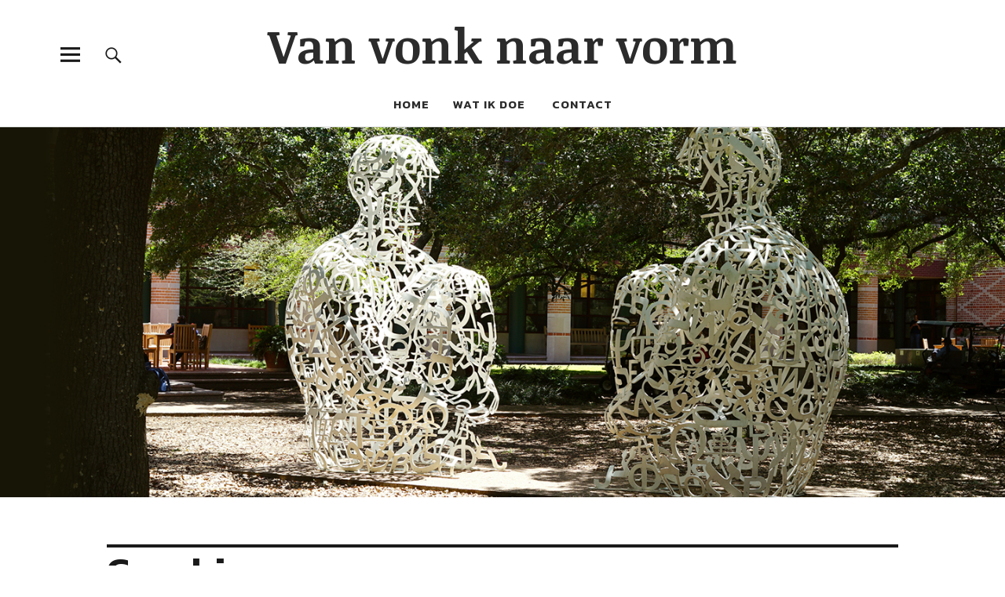

--- FILE ---
content_type: text/html; charset=UTF-8
request_url: http://vanvonknaarvorm.nl/wat-ik-doe/coaching/
body_size: 21167
content:
<!DOCTYPE html>
<html lang="nl" class="no-js">
<head>
<meta charset="UTF-8">
<meta name="viewport" content="width=device-width, initial-scale=1">
<link rel="profile" href="http://gmpg.org/xfn/11">
<link rel="pingback" href="http://vanvonknaarvorm.nl/xmlrpc.php">
<script>(function(html){html.className = html.className.replace(/\bno-js\b/,'js')})(document.documentElement);</script>
<title>Coaching &#8211; Van vonk naar vorm</title>
<link rel='dns-prefetch' href='//fonts.googleapis.com' />
<link rel='dns-prefetch' href='//s.w.org' />
<link rel="alternate" type="application/rss+xml" title="Van vonk naar vorm &raquo; Feed" href="http://vanvonknaarvorm.nl/feed/" />
<link rel="alternate" type="application/rss+xml" title="Van vonk naar vorm &raquo; Reactiesfeed" href="http://vanvonknaarvorm.nl/comments/feed/" />
		<script type="text/javascript">
			window._wpemojiSettings = {"baseUrl":"https:\/\/s.w.org\/images\/core\/emoji\/11\/72x72\/","ext":".png","svgUrl":"https:\/\/s.w.org\/images\/core\/emoji\/11\/svg\/","svgExt":".svg","source":{"concatemoji":"http:\/\/vanvonknaarvorm.nl\/wp-includes\/js\/wp-emoji-release.min.js?ver=4.9.26"}};
			!function(e,a,t){var n,r,o,i=a.createElement("canvas"),p=i.getContext&&i.getContext("2d");function s(e,t){var a=String.fromCharCode;p.clearRect(0,0,i.width,i.height),p.fillText(a.apply(this,e),0,0);e=i.toDataURL();return p.clearRect(0,0,i.width,i.height),p.fillText(a.apply(this,t),0,0),e===i.toDataURL()}function c(e){var t=a.createElement("script");t.src=e,t.defer=t.type="text/javascript",a.getElementsByTagName("head")[0].appendChild(t)}for(o=Array("flag","emoji"),t.supports={everything:!0,everythingExceptFlag:!0},r=0;r<o.length;r++)t.supports[o[r]]=function(e){if(!p||!p.fillText)return!1;switch(p.textBaseline="top",p.font="600 32px Arial",e){case"flag":return s([55356,56826,55356,56819],[55356,56826,8203,55356,56819])?!1:!s([55356,57332,56128,56423,56128,56418,56128,56421,56128,56430,56128,56423,56128,56447],[55356,57332,8203,56128,56423,8203,56128,56418,8203,56128,56421,8203,56128,56430,8203,56128,56423,8203,56128,56447]);case"emoji":return!s([55358,56760,9792,65039],[55358,56760,8203,9792,65039])}return!1}(o[r]),t.supports.everything=t.supports.everything&&t.supports[o[r]],"flag"!==o[r]&&(t.supports.everythingExceptFlag=t.supports.everythingExceptFlag&&t.supports[o[r]]);t.supports.everythingExceptFlag=t.supports.everythingExceptFlag&&!t.supports.flag,t.DOMReady=!1,t.readyCallback=function(){t.DOMReady=!0},t.supports.everything||(n=function(){t.readyCallback()},a.addEventListener?(a.addEventListener("DOMContentLoaded",n,!1),e.addEventListener("load",n,!1)):(e.attachEvent("onload",n),a.attachEvent("onreadystatechange",function(){"complete"===a.readyState&&t.readyCallback()})),(n=t.source||{}).concatemoji?c(n.concatemoji):n.wpemoji&&n.twemoji&&(c(n.twemoji),c(n.wpemoji)))}(window,document,window._wpemojiSettings);
		</script>
		<style type="text/css">
img.wp-smiley,
img.emoji {
	display: inline !important;
	border: none !important;
	box-shadow: none !important;
	height: 1em !important;
	width: 1em !important;
	margin: 0 .07em !important;
	vertical-align: -0.1em !important;
	background: none !important;
	padding: 0 !important;
}
</style>
<link rel='stylesheet' id='uku-fonts-css'  href='https://fonts.googleapis.com/css?family=Noticia+Text%3A400%2C400italic%2C700%2C700italic%7CKanit%3A400%2C500%2C600%2C700&#038;subset=latin%2Clatin-ext' type='text/css' media='all' />
<link rel='stylesheet' id='uku-style-css'  href='http://vanvonknaarvorm.nl/wp-content/themes/uku/style.css?ver=20160507' type='text/css' media='all' />
<link rel='stylesheet' id='genericons-css'  href='http://vanvonknaarvorm.nl/wp-content/themes/uku/assets/fonts/genericons.css?ver=3.4.1' type='text/css' media='all' />
<link rel='stylesheet' id='uku-slick-style-css'  href='http://vanvonknaarvorm.nl/wp-content/themes/uku/assets/js/slick/slick.css?ver=4.9.26' type='text/css' media='all' />
<script type='text/javascript' src='http://vanvonknaarvorm.nl/wp-includes/js/jquery/jquery.js?ver=1.12.4'></script>
<script type='text/javascript' src='http://vanvonknaarvorm.nl/wp-includes/js/jquery/jquery-migrate.min.js?ver=1.4.1'></script>
<script type='text/javascript' src='http://vanvonknaarvorm.nl/wp-content/themes/uku/assets/js/slick/slick.min.js?ver=4.9.26'></script>
<script type='text/javascript' src='http://vanvonknaarvorm.nl/wp-content/themes/uku/assets/js/jquery.viewportchecker.min.js?ver=1.8.7'></script>
<script type='text/javascript' src='http://vanvonknaarvorm.nl/wp-content/themes/uku/assets/js/sticky-kit.min.js?ver=4.9.26'></script>
<script type='text/javascript' src='http://vanvonknaarvorm.nl/wp-content/themes/uku/assets/js/jquery.fitvids.js?ver=1.1'></script>
<link rel='https://api.w.org/' href='http://vanvonknaarvorm.nl/wp-json/' />
<link rel="EditURI" type="application/rsd+xml" title="RSD" href="http://vanvonknaarvorm.nl/xmlrpc.php?rsd" />
<link rel="wlwmanifest" type="application/wlwmanifest+xml" href="http://vanvonknaarvorm.nl/wp-includes/wlwmanifest.xml" /> 
<meta name="generator" content="WordPress 4.9.26" />
<link rel="canonical" href="http://vanvonknaarvorm.nl/wat-ik-doe/coaching/" />
<link rel='shortlink' href='http://vanvonknaarvorm.nl/?p=350' />
<link rel="alternate" type="application/json+oembed" href="http://vanvonknaarvorm.nl/wp-json/oembed/1.0/embed?url=http%3A%2F%2Fvanvonknaarvorm.nl%2Fwat-ik-doe%2Fcoaching%2F" />
<link rel="alternate" type="text/xml+oembed" href="http://vanvonknaarvorm.nl/wp-json/oembed/1.0/embed?url=http%3A%2F%2Fvanvonknaarvorm.nl%2Fwat-ik-doe%2Fcoaching%2F&#038;format=xml" />
	<style type="text/css">
							.entry-content a,
			.comment-text a,
			#desktop-navigation ul li a:hover,
			.featured-slider button.slick-arrow:hover::after,
			.front-section a.all-posts-link:hover,
			#overlay-close:hover,
			.widget-area .widget ul li a:hover,
			#sidebar-offcanvas .widget a:hover,
			.textwidget a:hover,
			#overlay-nav a:hover,
			.author-links a:hover,
			.single-post .post-navigation a:hover,
			.single-attachment .post-navigation a:hover,
			.author-bio a,
			.single-post .hentry .entry-meta a:hover,
			.entry-header a:hover,
			.entry-header h2.entry-title a:hover,
			.blog .entry-meta a:hover,
			.uku-neo .entry-content p a:hover,
			.uku-neo .author-bio a:hover,
			.uku-neo .comment-text a:hover,
			.uku-neo .entry-header h2.entry-title a:hover,
			.uku-serif .entry-header h2.entry-title a:hover,
			.uku-serif .entry-content p a,
			.uku-serif .author-bio a,
			.uku-serif .comment-text a {
				color: #6b6b6b;
			}
			.uku-serif .entry-content p a,
			.uku-serif .author-bio a,
			.uku-serif .comment-text a {
				box-shadow: inset 0 -1px 0 #6b6b6b;
			}
			.single-post .post-navigation a:hover,
			.single-attachment .post-navigation a:hover,
			#desktop-navigation ul li.menu-item-has-children a:hover::after,
			.desktop-search input.search-field:active,
			.desktop-search input.search-field:focus {
				border-color: #6b6b6b;
			}
			.featured-slider .entry-cats a,
			.section-one-column-one .entry-cats a,
			.section-three-column-one .entry-cats a,
			#front-section-four .entry-cats a,
			.single-post .entry-cats a,
			.blog.uku-standard.blog-defaultplus #primary .hentry.has-post-thumbnail:nth-child(4n+1) .entry-cats a,
			#desktop-navigation .sub-menu li a:hover,
			#desktop-navigation .children li a:hover,
			.widget_mc4wp_form_widget input[type="submit"],
			.uku-neo .featured-slider .entry-cats a:hover,
			.uku-neo .section-one-column-one .entry-cats a:hover,
			.uku-neo .section-three-column-one .entry-cats a:hover,
			.uku-neo #front-section-four .entry-cats a:hover,
			.uku-neo .single-post .entry-cats a:hover,
			.uku-neo .format-video .entry-thumbnail span.video-icon:before,
			.uku-neo .format-video .entry-thumbnail span.video-icon:after,
			.uku-neo .entry-content p a:hover::after,
			.uku-neo .author-bio a:hover::after,
			.uku-neo .comment-text a:hover::after {
				background: #6b6b6b;
			}
			.blog.blog-classic #primary .hentry.has-post-thumbnail:nth-child(4n+1) .entry-cats a {
				background: none !important;
			}
			@media screen and (min-width: 66.25em) {
				.uku-neo #overlay-open:hover,
				.uku-neo .search-open:hover,
				.uku-neo #overlay-open-sticky:hover,
				.uku-neo.fixedheader-dark.header-stick #overlay-open-sticky:hover,
				.uku-neo.fixedheader-dark.header-stick #search-open-sticky:hover {
					background: #6b6b6b;
				}
			}
							.entry-content a:hover,
			.comment-text a:hover,
			.author-bio a:hover {
				color: #4c4c4c !important;
			}
			.blog #primary .hentry.has-post-thumbnail:nth-child(4n+1) .entry-cats a:hover,
			.featured-slider .entry-cats a:hover,
			.section-one-column-one .entry-cats a:hover,
			.section-three-column-one .entry-cats a:hover,
			#front-section-four .entry-cats a:hover,
			.single-post .entry-cats a:hover,
			#colophon .footer-feature-btn:hover,
			.comments-show #comments-toggle,
			.widget_mc4wp_form_widget input[type="submit"]:hover,
			#comments-toggle:hover,
			input[type="submit"]:hover,
			input#submit:hover,
			#primary #infinite-handle span:hover,
			#front-section-three a.all-posts-link:hover,
			.desktop-search input[type="submit"]:hover,
			.widget_search input[type="submit"]:hover,
			.post-password-form input[type="submit"]:hover,
			#offcanvas-widgets-open:hover,
			.offcanvas-widgets-show #offcanvas-widgets-open,
			.uku-standard.blog-classic .entry-content p a.more-link:hover {
				background: #4c4c4c;
			}
			#colophon .footer-feature-textwrap .footer-feature-btn:hover,
			.comments-show #comments-toggle,
			#comments-toggle:hover,
			input[type="submit"]:hover,
			input#submit:hover,
			.blog #primary #infinite-handle span:hover,
			#front-section-three a.all-posts-link:hover,
			.desktop-search input[type="submit"]:hover,
			.widget_search input[type="submit"]:hover,
			.post-password-form input[type="submit"]:hover,
			#offcanvas-widgets-open:hover,
			.offcanvas-widgets-show #offcanvas-widgets-open,
			.uku-standard.blog-classic .entry-content p a.more-link:hover {
				border-color: #4c4c4c !important;
			}
							#colophon,
			.uku-serif .big-instagram-wrap {background: #ffddaa;}
						#colophon,
		#colophon .footer-menu ul a,
		#colophon .footer-menu ul a:hover,
		#colophon #site-info, #colophon #site-info a,
		#colophon #site-info, #colophon #site-info a:hover,
		#footer-social span,
		#colophon .social-nav ul li a,
		.uku-serif .big-instagram-wrap .null-instagram-feed .clear a,
		.uku-serif .big-instagram-wrap .widget h2.widget-title {
			color: #000000;
		}
		.footer-menus-wrap {
			border-bottom: 1px solid #000000;
		}
							.mobile-search, .inner-offcanvas-wrap {background: #ffddaa;}
							#mobile-social ul li a,
			#overlay-nav ul li a,
			#offcanvas-widgets-open,
			.dropdown-toggle,
			#sidebar-offcanvas .widget h2.widget-title,
			#sidebar-offcanvas .widget,
			#sidebar-offcanvas .widget a {
				color: ;
			}
			#sidebar-offcanvas .widget h2.widget-title {border-color: ;}
			#offcanvas-widgets-open {border-color: ;}
			@media screen and (min-width: 66.25em) {
			#overlay-nav ul li,
			#overlay-nav ul ul.sub-menu,
			#overlay-nav ul ul.children {border-color: ;}
			#overlay-close {color: ;}
			#overlay-nav {
				border-color: ;
			}
			}
							#front-section-three {background: ;}
									.uku-serif .front-about-img:after {background: ;}
							#shopfront-cats {background: ;}
							#front-section-twocolumn .entry-summary {display: block;}
							#front-section-threecolumn .entry-summary {display: block;}
											.blog .entry-date {display: none !important;}
							.blog .entry-comments {display: none !important;}
							.blog .entry-cats {display: none !important;}
													.header-fullscreen #headerimg-wrap:after {	background-color: transparent;}
							#front-section-four .meta-main-wrap,
			.featured-slider .meta-main-wrap,
			.blog #primary .hentry.has-post-thumbnail:nth-child(4n+1) .meta-main-wrap,
			.uku-serif .section-two-column-one .entry-text-wrap,
			.big-thumb .title-wrap {
				background: -moz-linear-gradient(top, rgba(0,0,0,0) 0%, rgba(0,0,0,0.2) 100%);
				background: -webkit-linear-gradient(top, rgba(0,0,0,0) 0%,rgba(0,0,0,0.2) 100%);
				background: linear-gradient(to bottom, rgba(0,0,0,0) 0%,rgba(0,0,0,0.2) 100%);
			}
			
				</style>
		</head>

<body class="page-template-default page page-id-350 page-child parent-pageid-2 uku-standard blog-defaultplus has-thumb no-sidebar slider-on slider-fade header-fullscreen offcanvas-widgets-off">

	<div class="container-all">

	<header id="masthead" class="site-header cf" role="banner">

		<div class="site-header-content">

			
			<div id="site-branding">
									<p class="site-title"><a href="http://vanvonknaarvorm.nl/" rel="home">Van vonk naar vorm</a></p>
				
				
				<p class="site-description"></p>
				<button id="overlay-open" class="overlay-open overlay-btn"><span>Menu</span></button>

				
							</div><!-- end #site-branding -->

							<nav id="desktop-navigation" class="desktop-navigation cf" role="navigation">
					<div class="menu"><ul>
<li ><a href="http://vanvonknaarvorm.nl/">Home</a></li><li class="page_item page-item-2 page_item_has_children current_page_ancestor current_page_parent"><a href="http://vanvonknaarvorm.nl/wat-ik-doe/">Wat ik doe</a>
<ul class='children'>
	<li class="page_item page-item-354"><a href="http://vanvonknaarvorm.nl/wat-ik-doe/projectmatig-creeren/">Projectmatig creëren</a></li>
	<li class="page_item page-item-352"><a href="http://vanvonknaarvorm.nl/wat-ik-doe/advies/">Advies</a></li>
	<li class="page_item page-item-350 current_page_item"><a href="http://vanvonknaarvorm.nl/wat-ik-doe/coaching/">Coaching</a></li>
</ul>
</li>
<li class="page_item page-item-248"><a href="http://vanvonknaarvorm.nl/contact/">Contact</a></li>
</ul></div>
				</nav><!-- .main-navigation -->
			
						<button id="search-open" class="search-open search-btn"><span>Search</span></button>
				<div class="desktop-search">
										
<form method="get" class="searchform" action="http://vanvonknaarvorm.nl/" role="search">
	<label for="s" class="screen-reader-text"><span>Search</span></label>
	<input type="text" class="search-field" name="s" placeholder="Search..." />
	<input type="submit" class="submit" name="submit" value="Search" />
</form>
				</div><!-- end .desktop-search -->
			
		</div><!-- .site-header-content -->

		<div class="sticky-header hidden">
			<button id="overlay-open-sticky" class="overlay-open overlay-btn"><span>Menu</span></button>
							<button id="search-open-sticky" class="search-open search-btn"><span>Search</span></button>
			
							<p class="site-title"><a href="http://vanvonknaarvorm.nl/" rel="home">Van vonk naar vorm</a></p>
			
			
			

		</div><!-- end .sticky-header -->

			<div class="inner-offcanvas-wrap">
				<div class="close-btn-wrap">
					<button id="overlay-close" class="overlay-btn"><span>Close</span></button>
				</div><!-- end .close-btn-wrap -->

				<div class="overlay-desktop-content cf">

					
					<nav id="overlay-nav" class="main-nav cf" role="navigation">
					<div class="menu"><ul>
<li ><a href="http://vanvonknaarvorm.nl/">Home</a></li><li class="page_item page-item-2 page_item_has_children current_page_ancestor current_page_parent"><a href="http://vanvonknaarvorm.nl/wat-ik-doe/">Wat ik doe</a>
<ul class='children'>
	<li class="page_item page-item-354"><a href="http://vanvonknaarvorm.nl/wat-ik-doe/projectmatig-creeren/">Projectmatig creëren</a></li>
	<li class="page_item page-item-352"><a href="http://vanvonknaarvorm.nl/wat-ik-doe/advies/">Advies</a></li>
	<li class="page_item page-item-350 current_page_item"><a href="http://vanvonknaarvorm.nl/wat-ik-doe/coaching/">Coaching</a></li>
</ul>
</li>
<li class="page_item page-item-248"><a href="http://vanvonknaarvorm.nl/contact/">Contact</a></li>
</ul></div>
					</nav><!-- .main-navigation -->

					
										<div class="mobile-search">
						
<form method="get" class="searchform" action="http://vanvonknaarvorm.nl/" role="search">
	<label for="s" class="screen-reader-text"><span>Search</span></label>
	<input type="text" class="search-field" name="s" placeholder="Search..." />
	<input type="submit" class="submit" name="submit" value="Search" />
</form>
					</div><!-- end .mobile-search -->
					
					
				</div><!-- end .overlay-desktop-content -->

			</div><!-- end .inner-offcanvas-wrap -->

	</header><!-- end #masthead -->

	<div id="overlay-wrap" class="overlay-wrap cf"></div><!-- end #overlay-wrap -->

	
<div class="content-wrap">

		<div class="entry-thumbnail">
		<a href="http://vanvonknaarvorm.nl/wat-ik-doe/coaching/"><img width="1440" height="530" src="http://vanvonknaarvorm.nl/wp-content/uploads/2017/08/coaching.jpg" class="attachment-post-thumbnail size-post-thumbnail wp-post-image" alt="" srcset="http://vanvonknaarvorm.nl/wp-content/uploads/2017/08/coaching.jpg 1440w, http://vanvonknaarvorm.nl/wp-content/uploads/2017/08/coaching-300x110.jpg 300w, http://vanvonknaarvorm.nl/wp-content/uploads/2017/08/coaching-768x283.jpg 768w, http://vanvonknaarvorm.nl/wp-content/uploads/2017/08/coaching-1024x377.jpg 1024w" sizes="(max-width: 1440px) 100vw, 1440px" /></a>
	</div><!-- end .entry-thumbnail -->
	
	<div id="blog-wrap" class="blog-wrap cf">

		<div id="primary" class="site-content cf" role="main">

		
<article id="post-350" class="cf post-350 page type-page status-publish has-post-thumbnail hentry">


		<header class="entry-header">
			<h1 class="entry-title">Coaching</h1>
		</header><!-- end .entry-header -->

	<div class="entry-content">
		<div id="entry-content" class="entry-content">
<p>Iedereen wil graag creatief en effectief zijn, maar in de beweging van vonk naar vorm komen vaak haperingen voor. Sommige mensen verliezen door druk en drukte de oorspronkelijke vonk in hun werk. Met mijn reflectieve aard help ik bij het hervinden van zichzelf en hun vuur.</p>
<p>Anderen weten heel goed wat ze te doen hebben en wat ze graag willen realiseren, maar krijgen het niet in de wereld gezet. Met mijn ondernemende en creatieve geest help ik hen de juiste vorm te vinden die hun vonk weerspiegelt.</p>
<p>In individuele coaching en teamcoaching draai ik niet om de zaken heen. Doorgaans is in vijf sessies de creatiedynamiek weer terug.</p>
<p><em>“Scherp en weloverwogen, inlevend en spiegelend, passie en compassie, onconventioneel en toegewijd. Dat zijn woorden waarmee ik Henk- Jan zou willen typeren. Zoek je een gesprekspartner voor wezenlijke en ingewikkelde vragen die spelen op het grensvlak van je persoonlijke en professionele ontwikkeling, dan is een kennismaking met Henk-Jan beslist van waarde.”</em></p>
<p><em>“Henk-Jan heeft ons begeleid in de omslag naar een professioneler leiderschap van ons kindercentrum. Luisterend met zijn hart, doorsnijdend waar nodig, bracht hij ons naar de bron van waaruit wij willen werken.”</em></p>
</div>
			</div><!-- .entry-content -->
	
	
</article><!-- #post-## -->

		</div><!-- end #primary -->

	
	</div><!-- end .blog-wrap -->
</div><!-- end .content-wrap -->


	
	
	<footer id="colophon" class="site-footer cf">

					
<section id="big-footer-feature" class="big-footer-feature cf">

	    	<h3 class="footer-feature-title">Boek</h3>
    
    <div class="footer-feature-image fadein">

	    		<a href="mailto:hjhoefman@me.com"><img src="http://vanvonknaarvorm.nl/wp-content/uploads/2017/09/zinschrift-4-02.jpg" width="600" height="600"></a>
		    </div><!-- end .footer-feature-image -->

	<div class="footer-feature-textwrap">

		
					<p class="text-big">Lange tijd werd creativiteit beschouwd als een uitzonderlijke gave, die was voorbehouden aan genieën, kunstenaars en uitvinders. Nu is creativiteit doorgedrongen tot het hart van onze experience economy.</p>
		
					<p class="text-small">Het boek ‘Het mysterie van creativiteit’ bevat interviews met Johannus Witteveen, Stef Bos en Francine Houben. Daarnaast essays van Hans Korteweg, Lenette Schuijt, Lynne Twist, Gert van Santen en mijzelf. Plus twee mooie kunstkaternen. Bestel het boek voor € 14,95 (inclusief verzending).  </p>
		
				<a class="footer-feature-btn" href="mailto:hjhoefman@me.com">Bestel</a>
		
	</div><!-- end .footer-feature-textwrap -->
</section><!-- end #big-footer-feature -->
		
		<div class="footer-wrap">
			
			<div id="site-info" class="cf">
				<ul class="credit" role="contentinfo">
									<li>copyright: van vonk naar vorm | 2017</li>
								</ul><!-- end .credit -->
			</div><!-- end #site-info -->

			
		</div><!-- end .footer-wrap -->
	</footer><!-- end #colophon -->
</div><!-- end .container-all -->

<script type='text/javascript'>
/* <![CDATA[ */
var screenReaderText = {"expand":"<span class=\"screen-reader-text\">expand child menu<\/span>","collapse":"<span class=\"screen-reader-text\">collapse child menu<\/span>"};
/* ]]> */
</script>
<script type='text/javascript' src='http://vanvonknaarvorm.nl/wp-content/themes/uku/assets/js/functions.js?ver=20160507'></script>
<script type='text/javascript' src='http://vanvonknaarvorm.nl/wp-includes/js/wp-embed.min.js?ver=4.9.26'></script>

</body>
</html>
